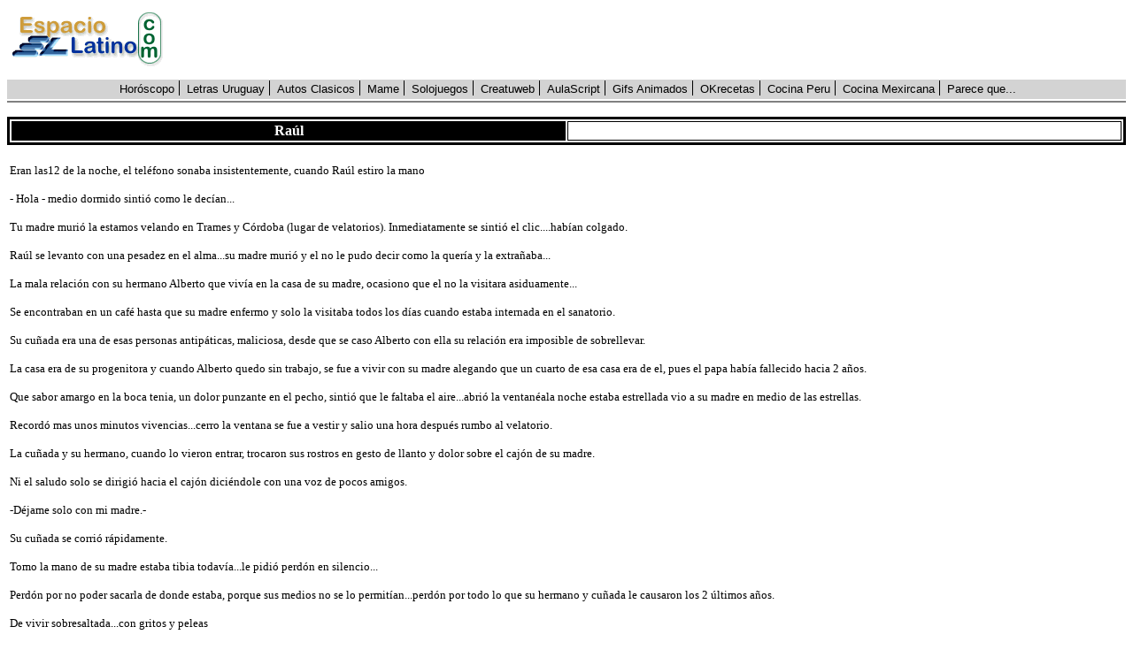

--- FILE ---
content_type: text/html
request_url: https://letras-uruguay.espaciolatino.com/alter/raul.htm
body_size: 5893
content:
<html>

<head>
<meta http-equiv="Content-Type" content="text/html; charset=windows-1252">
<meta name="GENERATOR" content="Microsoft FrontPage 4.0">
<meta name="ProgId" content="FrontPage.Editor.Document">
<title>Polonia 1941</title>
</head>

<body>

<p><!-- Inicio de la barra EL -->
 <script language="JavaScript" src="https://www.espaciolatino.com/codpublicidad.php?zona=9"></script>
 <!-- Fin de la barra EL -->
</p>
<table border="3" width="100%" bordercolor="#000000">
  <tr>
    <td width="50%" style="color: #FFFFFF; font-size: 14 pt; font-weight: bold" bgcolor="#000000">
      <p align="center"><font face="Verdana">Raúl</font></td>
    <td width="50%">&nbsp;</td>
  </tr>
</table>
<table border="0" width="100%">
  <tr>
    <td width="100%"></td>
  </tr>
  <tr>
    <td width="100%"></td>
  </tr>
  <tr>
    <td width="100%"></td>
  </tr>
  <tr>
    <td width="100%"></td>
  </tr>
</table>
<table border="0" width="100%">
  <tr>
    <td width="100%"><font face="Verdana" size="2">Eran las12 de la noche, el teléfono sonaba insistentemente, cuando Raúl estiro la mano&nbsp;<br>
      <br>
      - Hola -   medio dormido sintió como le decían...<br>
      <br>
      Tu madre murió la estamos velando en Trames y Córdoba (lugar de velatorios). Inmediatamente se sintió el clic....habían   colgado.<br>
      <br>
      Raúl se levanto con una pesadez en el alma...su madre murió y el no le pudo decir como  la quería y la extrañaba...<br>
      <br>
      La mala relación con su hermano Alberto que vivía en la casa de su madre, ocasiono que  el  no la visitara asiduamente...<br>
      <br>
      Se encontraban en un café hasta que su madre enfermo y solo la visitaba todos los días cuando estaba internada en el sanatorio.<br>
      <br>
      Su cuñada era una de esas personas antipáticas, maliciosa, desde que se caso Alberto con ella su relación era imposible de sobrellevar.<br>
      <br>
      La casa era de su progenitora y cuando Alberto quedo sin trabajo, se fue a  vivir con su   madre  alegando que un cuarto de esa casa era de el, pues el papa había fallecido hacia  2 años.<br>
      <br>
      Que  sabor  amargo en la boca tenia, un dolor punzante en el pecho, sintió que le faltaba el aire...abrió la ventanéala noche estaba estrellada vio a  su  madre en medio de las   estrellas.<br>
      <br>
      Recordó mas unos minutos vivencias...cerro la ventana se fue a vestir y salio una  hora   después rumbo al velatorio.<br>
      <br>
      La cuñada y su hermano, cuando lo  vieron entrar,  trocaron sus rostros en  gesto de llanto y  dolor sobre el cajón de su madre.<br>
      <br>
      Ni el saludo solo se dirigió hacia el cajón diciéndole con una voz  de pocos amigos.<br>
      <br>
      -Déjame solo con mi madre.-<br>
      <br>
      Su cuñada se corrió rápidamente.<br>
      <br>
      Tomo la mano de su madre estaba tibia todavía...le pidió perdón en silencio...<br>
      <br>
      Perdón por no poder sacarla de donde estaba, porque sus medios no se lo  permitían...perdón por todo lo que su hermano y cuñada le causaron los 2 últimos años.<br>
      <br>
      De vivir sobresaltada...con gritos y peleas<br>
      <br>
      -Pobre mama -. Balbuceo....<br>
      <br>
      Al mirarla le pareció ver una sonrisa...fue una ilusión la beso en la frente y se retiro.<br>
      <br>
      Estuvo apartado horas cerca del cajón sin hablar con nadie...algún vecino o familiar lejano  se le acercaban a dar el pésame<br>
      <br>
      A las10 de la mañana sacaban el féretro...<br>
      <br>
      Raúl tomo la manija del cajón y su hermano Alberto tomo la del otro lado junto a 4 hombres más.<br>
      <br>
      Raúl guardaba silencio absoluto Alberto empezó por encima del cajón de su madre...<br>
      <br>
      -Me imagino que ahora te vas a vengar y nos pedirás que vendamos la casa.-<br>
      <br>
      -Imagino (prosiguió)  todo este tiempo maquinabas lo que censas hacer-<br>
      <br>
      Hablaba enfurecido sin respetar lo que llevaba en su mano.<br>
      <br>
      El cajón parecía que lo tironeaban para su lado y Raúl  trataba de mantener la línea...<br>
      <br>
      Uno de los hombres  dijo.<br>
      <br>
      -Vamos  Alberto no es momento.- y  guardo  silencio.<br>
      <br>
      Enterraron a su madre y se fue directo a su casa después de escuchar a su hermano   tildándolo de mala persona.<br>
      <br>
      Que no iba a ver a su madre y más cosas a las que Raúl hizo oídos sordos y se fue   rápidamente.<br>
      <br>
      Pasaron 2 semanas cuando le tocaron  timbre.<br>
      <br>
      Era un escribano que venia en su busca.<br>
      <br>
      Se sorprendió...porque lo buscaban.<br>
      <br>
      Sr. Raúl le explico el escribano tengo una carta de su madre, que me pidió que se la   entregara después de su muerte. Lo haré el  día que lea el testamento.<br>
      <br>
      Y lo invito a abrir el día jueves próximo el testamento que ella dejo.<br>
      <br>
      -Testamento...?&nbsp;<br>
      <br>
      -Si  mi  madre lo único que tenia era la casa que mi hermano ya se apodero.-<br>
      <br>
      -Vd.  Tiene que presentarse el jueves próximo a las 14 horas en mi estudio.<br>
      <br>
      Asintió levemente con su cabeza y cerro la puerta lentamente.<br>
      <br>
      Llego el día jueves.<br>
      <br>
      Asombrado se presento a la hora indicada... su hermano y  cuñada sentados en un  rincón&nbsp;<br>
      <br>
      Había una mujer mayor sentada allí...en silencio observando a  Alberto y su mujer...<br>
      <br>
      El escribano entro saludo. Y dijo que iba a leer el  testamento....<br>
      <br>
      Alberto se puso a gritar...azuzado por su mujer<br>
      <br>
      -Que testamento lo único que tenía nuestra madre es esta casa y nos pertenece a mi  hermano y a mí -<br>
      <br>
      -Estoy dispuesto a pagarle su parte y quedarme en mi  casa.<br>
      <br>
      El escribano en tono enérgico le dijo.<br>
      <br>
      -Sr. esta casa el único heredero es Raúl Sánchez....hijo único de doña Maria Méndez  y...   Raúl Sánchez.-<br>
      <br>
      Silencio sepulcral... ambos se miraron sin Saber de que estaba hablando.<br>
      <br>
      -Me van a escuchar dijo el escribano-<br>
      <br>
      -.Esta carta se la entrego como su madre me pidió -<br>
      <br>
      -Leala cuando quiera.-<br>
      <br>
      Y ahora paso a la lectura de este testamento si me lo  permiten.<br>
      <br>
      Yo Maria Méndez  y Raúl  Sánchez en nuestro sano juicio declaramos que nuestro  único hijo carnal y sanguíneo es Raúl Sánchez.<br>
      <br>
      Al  que le dejamos el único bien que tenemos.<br>
      <br>
      Hay un dinero que recibí de herencia de una tía hermana de mi madre, que solo le corresponde a mi hijo Raúl. Y esta en un  banco en EEUU<br>
      <br>
      Por orden expresa de la madre solo se recibiría este dinero cuando ella falleciera pues sabia que si lo tendría con ella, Alberto su hijo adoptivo se lo iba a sacar.<br>
      <br>
      Mi hijo Alberto al que adopte ya que su madre verdadera  Florinda Madeira.   Aquí  presente.<br>
      <br>
      Todos absortos dirigieron la mirada hacia la mujer que solamente observaba a Alberto<br>
      <br>
      Me lo  entrego a los 2 años diciéndome cada año que lo vendría a buscar.<br>
      <br>
      Nunca lo hizo y Alberto creció como hijo nuestro. Le dimos todo el cariño que pudimos.<br>
      <br>
      Hasta le sacamos  el amor que le  teníamos a  Raúl por Alberto.<br>
      <br>
      Vieja y enferma me doy  cuenta que cometimos un  error.-&nbsp;<br>
      <br>
      Al morir mi esposo deje que todo siguiera su curso y  quise  que  solo  después   de   muerta se supiera  esto.<br>
      <br>
      La Sra. Florinda puede atestiguar la veracidad de lo  dicho.&nbsp;<br>
      <br>
      El escribano continúo la lectura<br>
      <br>
      Alberto. Fuiste muy despótico siempre conmigo con tu padre y tu hermano y cuando  trajiste a tu familia a mi casa...<br>
      <br>
      Lo único que hiciste fue humillar a tu  hermano echarlo de esta casa solo  porque   tenía  miedos  propios de  un  jovencito que sentía que toda su familia solo tenía ojos para  ti...<br>
      <br>
      Yo sin fuerzas calle esta triste historia mía.<br>
      <br>
      Pero ante mi  pronta muerte, saco fuerzas para que tu  mí  querido mi  adorado Raúl...  tengas por tu bondad  por tus silencios porque quieres Vivir  tu vida con quien mas te   guste. Te dejo todo lo que tengo.<br>
      <br>
      Mi casa que tu dispondrás a  tu gusto y el  dinero., que esta ya  a tu  nombre.<br>
      <br>
      Alberto se había  levantado  y  miraba  a esa señora que de  pronto decían  que era su  madre...no lo podía creer esa mujer para el no era nadie<br>
      <br>
      Miraba al escribano... al  hermano que pensó que era hasta hoy no entendía  nada.<br>
      <br>
      Su  esposa estaba histérica gritando improperios contra la  muerta.<br>
      <br>
      Raúl estaba en silencio...el  había leído la carta de su madre mientras escuchaba al escribano-<br>
      <br>
      Querido hijo mi adorado  Raúl...te pido perdón...perdón por haberte quitado todo el amor   que teníamos tu padre y Yo, hacia ti por Alberto<br>
      <br>
      La escribanía era todo un caos gritos  de la cuñada, pero  la sra.Florinda  dijo de pronto.<br>
      <br>
      -Es cierto todo lo que dice el escribano.<br>
      <br>
      Alberto te guste o no eres mi hijo, lamento  todo esto pero yo he sido una mujer de la calle  y   pensé que con esta  familia ibas a estar bien.<br>
      <br>
      Volví  hace unos años, te he visto de lejos pero no quisimos hablar de acuerdo con la  difunta. Maria<br>
      <br>
      Si vivías tan bien para que complicar la vida.<br>
      <br>
      Quede sorprendida cuando el escribano me convoco.<br>
      <br>
      Pero Maria para mi fue una gran madre para  ti  y quería  aclarar esto por ella  y por mas que a ti  te moleste.<br>
      <br>
      Hubo un silencio absoluto....<br>
      <br>
      Todos observaban a Raúl que  saludo muy  tenuemente  a  su hermano , se acerco a las Sra. Florinda  madre biológica de Alberto que sentía  muy  molesta con esta situación.,la saludo con un gracias en sus labios..<br>
      <br>
      Le dijo al escribano que pronto se contactaría con el para saber su decisión.<br>
      <br>
      Alberto se cruzo en su camino con su  soberbia y le grito&nbsp;<br>
      <br>
      -Que vas a hacer-?<br>
      <br>
      Raúl lo esquivo y  siguió su camino dejándolo con la palabra en la boca.<br>
      <br>
      Se fue al cementerio el domingo bien temprano, y sentado junto a la tumba de su madre lloro y lloro el dolor que sentía.<br>
      <br>
      Su madre arrepentida cuando ya no estaba, un  hermano que no era el suyo  pero se habían criado juntos y el lo quería aunque Alberto solo le tenia bronca.<br>
      <br>
      Pensó mucho que hacer de ahora en más.<br>
      <br>
      Se fue del cementerio después de estar 2 horas.<br>
      <br>
      A primera hora del lunes se fue a lo del escribano y le dio  indicaciones precisas de lo que tenia que hacer con todo lo que su madre le dejo.<br>
      <br>
      Paso un  mes y Alberto recibió una  citación del Escribano.<br>
      <br>
      -Ya nos va a mandar que nos vayamos de la casa-<br>
      <br>
      -Nos va a dejar en la calle-<br>
      <br>
      -Mal parido-<br>
      <br>
      Y se fue rumiando sus broncas.<br>
      <br>
      El escribano lo recibió y le dijo que tenía que leerle las decisiones tomadas por Raúl.<br>
      <br>
      Con cara de pocos amigos se puso a escuchar.<br>
      <br>
      Yo Raúl Sánchez Méndez en pleno uso de mis facultades dejo mi casa para que vivan mi hermano adoptivo y su familia.<br>
      <br>
      El día que mi hermano no este, podran vivir sus 2 hijos, y el día que no quieran vivir mas en dicha propiedad, o por otros diversos motivos.<br>
      <br>
      Esta casa será donada al centro de ancianos  mas pobre de la  capital federal que dejo en manos del escribano para que decida.<br>
      <br>
      Siento que mi madre que ha querido tanto a Alberto aunque no se porto el como debería, ella hubiera querido que así actuara, por tal motivo, me dejo a mi  libre albedrío después de su muerte.<br>
      <br>
      Con el dinero que recibí siento que solo me pertenece a mi y que también mi madre quiso que me quede con el dada su forma de actuar.<br>
      <br>
      Lamento que todo haya sido así podíamos haber sido una familia unida, pero no pudo ser<br>
      <br>
      Me despido.<br>
      <br>
      Mi hermano para mí  siempre fue y será mi querido hermano, le deseo la mejor de las  suertes.<br>
      <br>
      Esas son mis decisiones irrevocables.   Raúl Sánchez Méndez<br>
      <br>
      Alberto estaba silencioso y  mudo, su cabeza gacha sus ojos llenos de lagrimas<br>
      <br>
      Cuan equivocado había vivido, y quizás mas desde el día que se caso.<br>
      <br>
      Su mujer lo tenía loco dirigiéndole la vida.<br>
      <br>
      Que ejemplo de bondad de su hermano Raúl, que ejemplo le dio a el.<br>
      <br>
      Acepto todo lo que el escribano le puso para que firmara, y se fue cabizbajo<br>
      <br>
      Tendría que estar contento, pero sentía un punzón fuerte en el pecho,&nbsp;<br>
      <br>
      Llego a su casa y le contó a su esposa, la cual empezó a  vociferar que era  una porquería que si querían vender no podían, que  mira lo que hizo tu hermano etc. etc.<br>
      <br>
      La dejo gritar.....y cuando se canso solo le dijo<br>
      <br>
      -Si no te gusta te podes ir ya de esta casa-.<br>
      <br>
      -Estoy agradecido a Raúl por su decisión y vos aquí no tense más que decir y pone punto final a tu odio hacia mi hermano.-<br>
      <br>
      Y se retiro de la casa.<br>
      <br>
      Se  fue directo a casa de Raúl....pero este se había ido, pregunto al encargado y este le dijo que hacia una hora salia para Ese iza. Se iba con A. Argentinas<br>
      <br>
      Corrió a la calle paro un taxi y  pidió que volara a Ezeiza.<br>
      <br>
      Apenas llego corrió hacia Aerolíneas Argentinas.....y  may lo  vio sentado solo con una pequeña valija.<br>
      <br>
      Primero se paro cerca de el, lo observo.<br>
      <br>
      Y le dijo<br>
      <br>
      -Raúl-<br>
      <br>
      Este se levanto sorprendido apenas lo vio.<br>
      <br>
      Se abrazo a Raúl y llorando le decía<br>
      <br>
      -Perdóname hermano-<br>
      <br>
      -Perdóname por favor.-<br>
      <br>
      -No te podes ir sin que me  perdones todo el daño que te hice-<br>
      <br>
      -Me siento el peor hombre de esta existencia.-<br>
      <br>
      -Me has demostrado que poquita cosa soy.-<br>
      <br>
      -En realidad yo sentía que nuestros padres te querían más y los celos me traicionaban.-<br>
      <br>
      -Por todos los medios deseaba que me quisieran a mi, fui un egoísta-<br>
      <br>
      -Reconozco que después que me case mi  mujer me daba mucha púa contra ti cosa que no volverá  a suceder-<br>
      <br>
      No se desprendía de Raúl, lloraba lo abrazaba y le hablaba al oído.<br>
      <br>
      La gente se paraba a ver esta  escena pensaban que eran dos personas que se estaban despidiendo.<br>
      <br>
      Raúl lo retiro y le dijo&nbsp;<br>
      <br>
      -Te perdono Alberto mi corazón no alberga rencor hacia ti -<br>
      <br>
      -Parto feliz, viniste a despedirme, y saber que si vuelvo tengo a mi hermano esperándome.-<br>
      <br>
      -Buscare otro destino, quizás con ese dinero mi vida puede ser diferente al menos lo intentare,-<br>
      <br>
      El abrazo era interminable y por fin Raúl se fue.<br>
      <br>
      Alberto espero que el avión levantara vuelo...su mano estirada saludaba con sus ojos llenos de lagrimas.<br>
      <br>
      Perdió a su madre, pero recupero a un hermano.<br>
      <br>
      Ese día para el brillaba el sol.<br>
      <br>
      También empezaría a ser otro hombre mejor de lo que fue hasta ahora.<br>
      <br>
      Subió al 86 un ómnibus que lo llevaría al centro....se sentó recostó su cabeza cerro los ojos y comenzó a verse de pequeño con su hermano Raúl...<br>
      <br>
      Por supuesto que siempre lo quiso.<br>
      <br>
      Quedo adormecido con una sonrisa en los labios mientras el ómnibus se alejaba rápidamente del  aeropuerto de Ezeiza</font></td>
  </tr>
</table>
<table border="0" width="100%">
  <tr>
    <td width="9%">
      <p align="right"><b><font size="1" face="Verdana"><a href="http://letras-uruguay.espaciolatino.com/ineditos.htm"><img border="0" src="butt3SmBLU.gif" width="30" height="30"></a></font></b></td>
    <td width="9%">
      <p align="center"><b><font size="1" face="Verdana">Ir a índice de inéditos</font></b></td>
    <td width="9%"></td>
    <td width="9%"><b><font size="1" face="Verdana"><a href="http://letras-uruguay.espaciolatino.com/alter/index.htm"><img border="0" src="butt3SmPUR.gif" align="right"></a></font></b></td>
    <td width="9%">
      <p align="center"><b><font size="1" face="Verdana">Ir a índice de B.
      Alter</font></b></td>
    <td width="9%"></td>
    <td width="9%">
      <p align="center"><b><font size="1" face="Verdana">Ir a página inicio</font></b></td>
    <td width="9%"><b><font size="1" face="Verdana"><a href="http://letras-uruguay.espaciolatino.com"><img border="0" src="butt3SmRed.gif" width="30" height="30"></a></font></b></td>
    <td width="9%"></td>
    <td width="9%">
      <p align="center"><b><font size="1" face="Verdana">Ir a mapa del sitio</font></b></td>
    <td width="10%"><b><font size="1" face="Verdana"><a href="http://letras-uruguay.espaciolatino.com/mapa.htm"><img border="0" src="butt3SmGRN.gif" width="30" height="30"></a></font></b></td>
  </tr>
</table>
<p>&nbsp;</p>

</body>

</html>


--- FILE ---
content_type: text/html; charset=utf-8
request_url: https://www.google.com/recaptcha/api2/aframe
body_size: 247
content:
<!DOCTYPE HTML><html><head><meta http-equiv="content-type" content="text/html; charset=UTF-8"></head><body><script nonce="s0octxsRwK_GmYtJI42uDA">/** Anti-fraud and anti-abuse applications only. See google.com/recaptcha */ try{var clients={'sodar':'https://pagead2.googlesyndication.com/pagead/sodar?'};window.addEventListener("message",function(a){try{if(a.source===window.parent){var b=JSON.parse(a.data);var c=clients[b['id']];if(c){var d=document.createElement('img');d.src=c+b['params']+'&rc='+(localStorage.getItem("rc::a")?sessionStorage.getItem("rc::b"):"");window.document.body.appendChild(d);sessionStorage.setItem("rc::e",parseInt(sessionStorage.getItem("rc::e")||0)+1);localStorage.setItem("rc::h",'1768422451067');}}}catch(b){}});window.parent.postMessage("_grecaptcha_ready", "*");}catch(b){}</script></body></html>